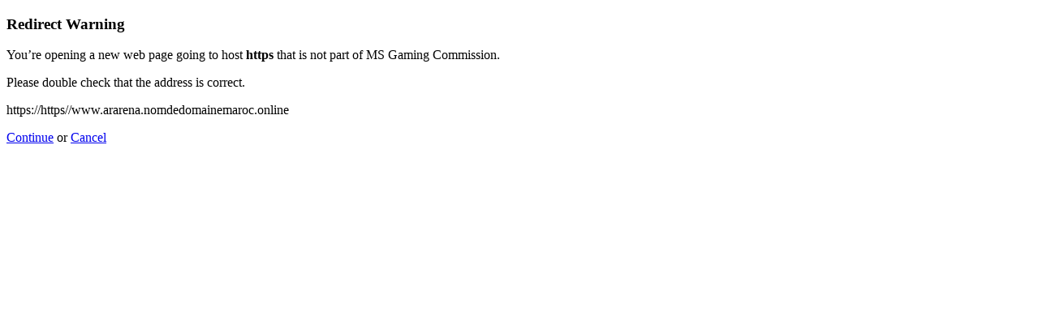

--- FILE ---
content_type: text/html; charset=UTF-8
request_url: https://www.msgamingcommission.com/?URL=https%3A%2F%2Fhttps://www.ararena.nomdedomainemaroc.online
body_size: 1219
content:
<!doctype html>
<html>
	<head>
		<title>Redirect | ExpressionEngine</title>
		<meta http-equiv="content-type" content="text/html; charset=utf-8" lang="en-us" dir="ltr">
		<meta content="width=device-width, initial-scale=1.0, maximum-scale=1.0, user-scalable=no"  name="viewport">
		<meta name="referrer" content="no-referrer">
		<link rel="stylesheet" href="https://www.msgamingcommission.com/themes/ee/cp/css/out.min.css?v=1643315783" type="text/css" media="screen" />
	</head>
	<body>
		<section class="flex-wrap">
			<section class="wrap">

				
<div class="box warn">
	<h1>Redirect Warning <span class="icon-issue"></span></h1>
	<div class="updater-msg">
		<p>You’re opening a new web page going to host <b>https</b> that is not part of MS Gaming Commission.</p>
		<p>Please double check that the address is correct.</p>
		<div class="alert-notice">
			<p>https://https//www.ararena.nomdedomainemaroc.online</p>
		</div>
		<p class="msg-choices"><a rel="nofollow noreferrer" href="https://https//www.ararena.nomdedomainemaroc.online">Continue</a> or <a href="https://www.msgamingcommission.com/">Cancel</a></p>
	</div>
</div>

							</section>
		</section>
	</body>
</html>
